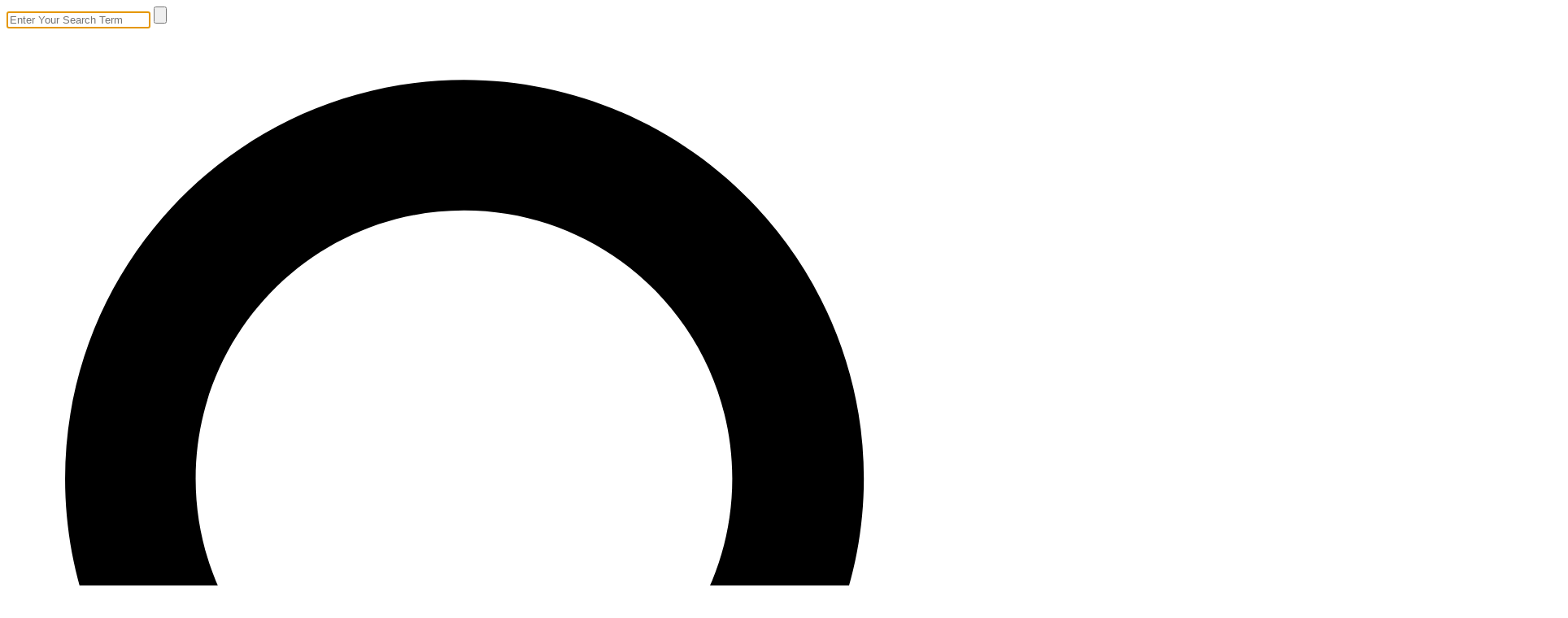

--- FILE ---
content_type: text/html; charset=UTF-8
request_url: https://solidarityagenda.org/foxconn-fiasco-proves-manufacturing-revival-wont-happen-without-accountability/
body_size: 12209
content:
<!DOCTYPE html>
<html lang="en-US" class="no-js">
<head>
	<meta charset="UTF-8"/>
	<meta name="viewport" content="width=device-width, initial-scale=1.0"/>

	<meta name='robots' content='index, follow, max-image-preview:large, max-snippet:-1, max-video-preview:-1' />
	<style>img:is([sizes="auto" i], [sizes^="auto," i]) { contain-intrinsic-size: 3000px 1500px }</style>
	
	<title>Foxconn Fiasco Proves Manufacturing Revival Won&#039;t Happen Without Accountability - Campaign for America&#039;s Future</title>
	<link rel="canonical" href="https://www.campaignforamericasfuture.org/foxconn-fiasco-proves-manufacturing-revival-wont-happen-without-accountability/" />
	<meta property="og:locale" content="en_US" />
	<meta property="og:type" content="article" />
	<meta property="og:title" content="Foxconn Fiasco Proves Manufacturing Revival Won&#039;t Happen Without Accountability - Campaign for America&#039;s Future" />
	<meta property="og:url" content="https://www.campaignforamericasfuture.org/foxconn-fiasco-proves-manufacturing-revival-wont-happen-without-accountability/" />
	<meta property="og:site_name" content="Campaign for America&#039;s Future" />
	<meta property="article:published_time" content="2019-02-01T22:37:55+00:00" />
	<meta property="article:modified_time" content="2019-02-04T22:53:15+00:00" />
	<meta property="og:image" content="https://www.campaignforamericasfuture.org/wp-content/uploads/2019/02/MadelineJanis2-1.jpg" />
	<meta property="og:image:width" content="528" />
	<meta property="og:image:height" content="609" />
	<meta property="og:image:type" content="image/jpeg" />
	<meta name="author" content="Jacob Sorrells" />
	<meta name="twitter:card" content="summary_large_image" />
	<meta name="twitter:creator" content="@PledgeOurFuture" />
	<meta name="twitter:site" content="@PledgeOurFuture" />
	<meta name="twitter:label1" content="Written by" />
	<meta name="twitter:data1" content="Jacob Sorrells" />
	<script type="application/ld+json" class="yoast-schema-graph">{"@context":"https://schema.org","@graph":[{"@type":"WebPage","@id":"https://www.campaignforamericasfuture.org/foxconn-fiasco-proves-manufacturing-revival-wont-happen-without-accountability/","url":"https://www.campaignforamericasfuture.org/foxconn-fiasco-proves-manufacturing-revival-wont-happen-without-accountability/","name":"Foxconn Fiasco Proves Manufacturing Revival Won't Happen Without Accountability - Campaign for America&#039;s Future","isPartOf":{"@id":"https://campaignforamericasfuture.org/#website"},"primaryImageOfPage":{"@id":"https://www.campaignforamericasfuture.org/foxconn-fiasco-proves-manufacturing-revival-wont-happen-without-accountability/#primaryimage"},"image":{"@id":"https://www.campaignforamericasfuture.org/foxconn-fiasco-proves-manufacturing-revival-wont-happen-without-accountability/#primaryimage"},"thumbnailUrl":"https://solidarityagenda.org/wp-content/uploads/2019/02/MadelineJanis2-1.jpg","datePublished":"2019-02-01T22:37:55+00:00","dateModified":"2019-02-04T22:53:15+00:00","author":{"@id":"https://campaignforamericasfuture.org/#/schema/person/9e372f1f937b2d72bcfe05af72e91a0f"},"breadcrumb":{"@id":"https://www.campaignforamericasfuture.org/foxconn-fiasco-proves-manufacturing-revival-wont-happen-without-accountability/#breadcrumb"},"inLanguage":"en-US","potentialAction":[{"@type":"ReadAction","target":["https://www.campaignforamericasfuture.org/foxconn-fiasco-proves-manufacturing-revival-wont-happen-without-accountability/"]}]},{"@type":"ImageObject","inLanguage":"en-US","@id":"https://www.campaignforamericasfuture.org/foxconn-fiasco-proves-manufacturing-revival-wont-happen-without-accountability/#primaryimage","url":"https://solidarityagenda.org/wp-content/uploads/2019/02/MadelineJanis2-1.jpg","contentUrl":"https://solidarityagenda.org/wp-content/uploads/2019/02/MadelineJanis2-1.jpg","width":528,"height":609},{"@type":"BreadcrumbList","@id":"https://www.campaignforamericasfuture.org/foxconn-fiasco-proves-manufacturing-revival-wont-happen-without-accountability/#breadcrumb","itemListElement":[{"@type":"ListItem","position":1,"name":"Home","item":"https://campaignforamericasfuture.org/"},{"@type":"ListItem","position":2,"name":"Foxconn Fiasco Proves Manufacturing Revival Won&#8217;t Happen Without Accountability"}]},{"@type":"WebSite","@id":"https://campaignforamericasfuture.org/#website","url":"https://campaignforamericasfuture.org/","name":"Campaign for America&#039;s Future","description":"","potentialAction":[{"@type":"SearchAction","target":{"@type":"EntryPoint","urlTemplate":"https://campaignforamericasfuture.org/?s={search_term_string}"},"query-input":"required name=search_term_string"}],"inLanguage":"en-US"},{"@type":"Person","@id":"https://campaignforamericasfuture.org/#/schema/person/9e372f1f937b2d72bcfe05af72e91a0f","name":"Jacob Sorrells","image":{"@type":"ImageObject","inLanguage":"en-US","@id":"https://campaignforamericasfuture.org/#/schema/person/image/","url":"https://secure.gravatar.com/avatar/fd6c798d6b5107fa39cb48e128a0fc0e315acf29dbaa73a0702ad627bd05170e?s=96&d=mm&r=g","contentUrl":"https://secure.gravatar.com/avatar/fd6c798d6b5107fa39cb48e128a0fc0e315acf29dbaa73a0702ad627bd05170e?s=96&d=mm&r=g","caption":"Jacob Sorrells"},"url":"https://solidarityagenda.org/author/sorrellsjl/"}]}</script>


<link rel='dns-prefetch' href='//static.addtoany.com' />
<link rel='dns-prefetch' href='//solidarityagenda.org' />
<link rel="alternate" type="application/rss+xml" title="Campaign for America&#039;s Future &raquo; Foxconn Fiasco Proves Manufacturing Revival Won&#8217;t Happen Without Accountability Comments Feed" href="https://solidarityagenda.org/foxconn-fiasco-proves-manufacturing-revival-wont-happen-without-accountability/feed/" />
<script type="text/javascript">
/* <![CDATA[ */
window._wpemojiSettings = {"baseUrl":"https:\/\/s.w.org\/images\/core\/emoji\/16.0.1\/72x72\/","ext":".png","svgUrl":"https:\/\/s.w.org\/images\/core\/emoji\/16.0.1\/svg\/","svgExt":".svg","source":{"concatemoji":"https:\/\/solidarityagenda.org\/wp-includes\/js\/wp-emoji-release.min.js?ver=6.8.3"}};
/*! This file is auto-generated */
!function(s,n){var o,i,e;function c(e){try{var t={supportTests:e,timestamp:(new Date).valueOf()};sessionStorage.setItem(o,JSON.stringify(t))}catch(e){}}function p(e,t,n){e.clearRect(0,0,e.canvas.width,e.canvas.height),e.fillText(t,0,0);var t=new Uint32Array(e.getImageData(0,0,e.canvas.width,e.canvas.height).data),a=(e.clearRect(0,0,e.canvas.width,e.canvas.height),e.fillText(n,0,0),new Uint32Array(e.getImageData(0,0,e.canvas.width,e.canvas.height).data));return t.every(function(e,t){return e===a[t]})}function u(e,t){e.clearRect(0,0,e.canvas.width,e.canvas.height),e.fillText(t,0,0);for(var n=e.getImageData(16,16,1,1),a=0;a<n.data.length;a++)if(0!==n.data[a])return!1;return!0}function f(e,t,n,a){switch(t){case"flag":return n(e,"\ud83c\udff3\ufe0f\u200d\u26a7\ufe0f","\ud83c\udff3\ufe0f\u200b\u26a7\ufe0f")?!1:!n(e,"\ud83c\udde8\ud83c\uddf6","\ud83c\udde8\u200b\ud83c\uddf6")&&!n(e,"\ud83c\udff4\udb40\udc67\udb40\udc62\udb40\udc65\udb40\udc6e\udb40\udc67\udb40\udc7f","\ud83c\udff4\u200b\udb40\udc67\u200b\udb40\udc62\u200b\udb40\udc65\u200b\udb40\udc6e\u200b\udb40\udc67\u200b\udb40\udc7f");case"emoji":return!a(e,"\ud83e\udedf")}return!1}function g(e,t,n,a){var r="undefined"!=typeof WorkerGlobalScope&&self instanceof WorkerGlobalScope?new OffscreenCanvas(300,150):s.createElement("canvas"),o=r.getContext("2d",{willReadFrequently:!0}),i=(o.textBaseline="top",o.font="600 32px Arial",{});return e.forEach(function(e){i[e]=t(o,e,n,a)}),i}function t(e){var t=s.createElement("script");t.src=e,t.defer=!0,s.head.appendChild(t)}"undefined"!=typeof Promise&&(o="wpEmojiSettingsSupports",i=["flag","emoji"],n.supports={everything:!0,everythingExceptFlag:!0},e=new Promise(function(e){s.addEventListener("DOMContentLoaded",e,{once:!0})}),new Promise(function(t){var n=function(){try{var e=JSON.parse(sessionStorage.getItem(o));if("object"==typeof e&&"number"==typeof e.timestamp&&(new Date).valueOf()<e.timestamp+604800&&"object"==typeof e.supportTests)return e.supportTests}catch(e){}return null}();if(!n){if("undefined"!=typeof Worker&&"undefined"!=typeof OffscreenCanvas&&"undefined"!=typeof URL&&URL.createObjectURL&&"undefined"!=typeof Blob)try{var e="postMessage("+g.toString()+"("+[JSON.stringify(i),f.toString(),p.toString(),u.toString()].join(",")+"));",a=new Blob([e],{type:"text/javascript"}),r=new Worker(URL.createObjectURL(a),{name:"wpTestEmojiSupports"});return void(r.onmessage=function(e){c(n=e.data),r.terminate(),t(n)})}catch(e){}c(n=g(i,f,p,u))}t(n)}).then(function(e){for(var t in e)n.supports[t]=e[t],n.supports.everything=n.supports.everything&&n.supports[t],"flag"!==t&&(n.supports.everythingExceptFlag=n.supports.everythingExceptFlag&&n.supports[t]);n.supports.everythingExceptFlag=n.supports.everythingExceptFlag&&!n.supports.flag,n.DOMReady=!1,n.readyCallback=function(){n.DOMReady=!0}}).then(function(){return e}).then(function(){var e;n.supports.everything||(n.readyCallback(),(e=n.source||{}).concatemoji?t(e.concatemoji):e.wpemoji&&e.twemoji&&(t(e.twemoji),t(e.wpemoji)))}))}((window,document),window._wpemojiSettings);
/* ]]> */
</script>
<style id='wp-emoji-styles-inline-css' type='text/css'>

	img.wp-smiley, img.emoji {
		display: inline !important;
		border: none !important;
		box-shadow: none !important;
		height: 1em !important;
		width: 1em !important;
		margin: 0 0.07em !important;
		vertical-align: -0.1em !important;
		background: none !important;
		padding: 0 !important;
	}
</style>
<link rel='stylesheet' id='wp-block-library-css' href='https://solidarityagenda.org/wp-includes/css/dist/block-library/style.min.css?ver=6.8.3' type='text/css' media='all' />
<style id='classic-theme-styles-inline-css' type='text/css'>
/*! This file is auto-generated */
.wp-block-button__link{color:#fff;background-color:#32373c;border-radius:9999px;box-shadow:none;text-decoration:none;padding:calc(.667em + 2px) calc(1.333em + 2px);font-size:1.125em}.wp-block-file__button{background:#32373c;color:#fff;text-decoration:none}
</style>
<style id='global-styles-inline-css' type='text/css'>
:root{--wp--preset--aspect-ratio--square: 1;--wp--preset--aspect-ratio--4-3: 4/3;--wp--preset--aspect-ratio--3-4: 3/4;--wp--preset--aspect-ratio--3-2: 3/2;--wp--preset--aspect-ratio--2-3: 2/3;--wp--preset--aspect-ratio--16-9: 16/9;--wp--preset--aspect-ratio--9-16: 9/16;--wp--preset--color--black: #000000;--wp--preset--color--cyan-bluish-gray: #abb8c3;--wp--preset--color--white: #ffffff;--wp--preset--color--pale-pink: #f78da7;--wp--preset--color--vivid-red: #cf2e2e;--wp--preset--color--luminous-vivid-orange: #ff6900;--wp--preset--color--luminous-vivid-amber: #fcb900;--wp--preset--color--light-green-cyan: #7bdcb5;--wp--preset--color--vivid-green-cyan: #00d084;--wp--preset--color--pale-cyan-blue: #8ed1fc;--wp--preset--color--vivid-cyan-blue: #0693e3;--wp--preset--color--vivid-purple: #9b51e0;--wp--preset--gradient--vivid-cyan-blue-to-vivid-purple: linear-gradient(135deg,rgba(6,147,227,1) 0%,rgb(155,81,224) 100%);--wp--preset--gradient--light-green-cyan-to-vivid-green-cyan: linear-gradient(135deg,rgb(122,220,180) 0%,rgb(0,208,130) 100%);--wp--preset--gradient--luminous-vivid-amber-to-luminous-vivid-orange: linear-gradient(135deg,rgba(252,185,0,1) 0%,rgba(255,105,0,1) 100%);--wp--preset--gradient--luminous-vivid-orange-to-vivid-red: linear-gradient(135deg,rgba(255,105,0,1) 0%,rgb(207,46,46) 100%);--wp--preset--gradient--very-light-gray-to-cyan-bluish-gray: linear-gradient(135deg,rgb(238,238,238) 0%,rgb(169,184,195) 100%);--wp--preset--gradient--cool-to-warm-spectrum: linear-gradient(135deg,rgb(74,234,220) 0%,rgb(151,120,209) 20%,rgb(207,42,186) 40%,rgb(238,44,130) 60%,rgb(251,105,98) 80%,rgb(254,248,76) 100%);--wp--preset--gradient--blush-light-purple: linear-gradient(135deg,rgb(255,206,236) 0%,rgb(152,150,240) 100%);--wp--preset--gradient--blush-bordeaux: linear-gradient(135deg,rgb(254,205,165) 0%,rgb(254,45,45) 50%,rgb(107,0,62) 100%);--wp--preset--gradient--luminous-dusk: linear-gradient(135deg,rgb(255,203,112) 0%,rgb(199,81,192) 50%,rgb(65,88,208) 100%);--wp--preset--gradient--pale-ocean: linear-gradient(135deg,rgb(255,245,203) 0%,rgb(182,227,212) 50%,rgb(51,167,181) 100%);--wp--preset--gradient--electric-grass: linear-gradient(135deg,rgb(202,248,128) 0%,rgb(113,206,126) 100%);--wp--preset--gradient--midnight: linear-gradient(135deg,rgb(2,3,129) 0%,rgb(40,116,252) 100%);--wp--preset--font-size--small: 13px;--wp--preset--font-size--medium: 20px;--wp--preset--font-size--large: 36px;--wp--preset--font-size--x-large: 42px;--wp--preset--spacing--20: 0.44rem;--wp--preset--spacing--30: 0.67rem;--wp--preset--spacing--40: 1rem;--wp--preset--spacing--50: 1.5rem;--wp--preset--spacing--60: 2.25rem;--wp--preset--spacing--70: 3.38rem;--wp--preset--spacing--80: 5.06rem;--wp--preset--shadow--natural: 6px 6px 9px rgba(0, 0, 0, 0.2);--wp--preset--shadow--deep: 12px 12px 50px rgba(0, 0, 0, 0.4);--wp--preset--shadow--sharp: 6px 6px 0px rgba(0, 0, 0, 0.2);--wp--preset--shadow--outlined: 6px 6px 0px -3px rgba(255, 255, 255, 1), 6px 6px rgba(0, 0, 0, 1);--wp--preset--shadow--crisp: 6px 6px 0px rgba(0, 0, 0, 1);}:where(.is-layout-flex){gap: 0.5em;}:where(.is-layout-grid){gap: 0.5em;}body .is-layout-flex{display: flex;}.is-layout-flex{flex-wrap: wrap;align-items: center;}.is-layout-flex > :is(*, div){margin: 0;}body .is-layout-grid{display: grid;}.is-layout-grid > :is(*, div){margin: 0;}:where(.wp-block-columns.is-layout-flex){gap: 2em;}:where(.wp-block-columns.is-layout-grid){gap: 2em;}:where(.wp-block-post-template.is-layout-flex){gap: 1.25em;}:where(.wp-block-post-template.is-layout-grid){gap: 1.25em;}.has-black-color{color: var(--wp--preset--color--black) !important;}.has-cyan-bluish-gray-color{color: var(--wp--preset--color--cyan-bluish-gray) !important;}.has-white-color{color: var(--wp--preset--color--white) !important;}.has-pale-pink-color{color: var(--wp--preset--color--pale-pink) !important;}.has-vivid-red-color{color: var(--wp--preset--color--vivid-red) !important;}.has-luminous-vivid-orange-color{color: var(--wp--preset--color--luminous-vivid-orange) !important;}.has-luminous-vivid-amber-color{color: var(--wp--preset--color--luminous-vivid-amber) !important;}.has-light-green-cyan-color{color: var(--wp--preset--color--light-green-cyan) !important;}.has-vivid-green-cyan-color{color: var(--wp--preset--color--vivid-green-cyan) !important;}.has-pale-cyan-blue-color{color: var(--wp--preset--color--pale-cyan-blue) !important;}.has-vivid-cyan-blue-color{color: var(--wp--preset--color--vivid-cyan-blue) !important;}.has-vivid-purple-color{color: var(--wp--preset--color--vivid-purple) !important;}.has-black-background-color{background-color: var(--wp--preset--color--black) !important;}.has-cyan-bluish-gray-background-color{background-color: var(--wp--preset--color--cyan-bluish-gray) !important;}.has-white-background-color{background-color: var(--wp--preset--color--white) !important;}.has-pale-pink-background-color{background-color: var(--wp--preset--color--pale-pink) !important;}.has-vivid-red-background-color{background-color: var(--wp--preset--color--vivid-red) !important;}.has-luminous-vivid-orange-background-color{background-color: var(--wp--preset--color--luminous-vivid-orange) !important;}.has-luminous-vivid-amber-background-color{background-color: var(--wp--preset--color--luminous-vivid-amber) !important;}.has-light-green-cyan-background-color{background-color: var(--wp--preset--color--light-green-cyan) !important;}.has-vivid-green-cyan-background-color{background-color: var(--wp--preset--color--vivid-green-cyan) !important;}.has-pale-cyan-blue-background-color{background-color: var(--wp--preset--color--pale-cyan-blue) !important;}.has-vivid-cyan-blue-background-color{background-color: var(--wp--preset--color--vivid-cyan-blue) !important;}.has-vivid-purple-background-color{background-color: var(--wp--preset--color--vivid-purple) !important;}.has-black-border-color{border-color: var(--wp--preset--color--black) !important;}.has-cyan-bluish-gray-border-color{border-color: var(--wp--preset--color--cyan-bluish-gray) !important;}.has-white-border-color{border-color: var(--wp--preset--color--white) !important;}.has-pale-pink-border-color{border-color: var(--wp--preset--color--pale-pink) !important;}.has-vivid-red-border-color{border-color: var(--wp--preset--color--vivid-red) !important;}.has-luminous-vivid-orange-border-color{border-color: var(--wp--preset--color--luminous-vivid-orange) !important;}.has-luminous-vivid-amber-border-color{border-color: var(--wp--preset--color--luminous-vivid-amber) !important;}.has-light-green-cyan-border-color{border-color: var(--wp--preset--color--light-green-cyan) !important;}.has-vivid-green-cyan-border-color{border-color: var(--wp--preset--color--vivid-green-cyan) !important;}.has-pale-cyan-blue-border-color{border-color: var(--wp--preset--color--pale-cyan-blue) !important;}.has-vivid-cyan-blue-border-color{border-color: var(--wp--preset--color--vivid-cyan-blue) !important;}.has-vivid-purple-border-color{border-color: var(--wp--preset--color--vivid-purple) !important;}.has-vivid-cyan-blue-to-vivid-purple-gradient-background{background: var(--wp--preset--gradient--vivid-cyan-blue-to-vivid-purple) !important;}.has-light-green-cyan-to-vivid-green-cyan-gradient-background{background: var(--wp--preset--gradient--light-green-cyan-to-vivid-green-cyan) !important;}.has-luminous-vivid-amber-to-luminous-vivid-orange-gradient-background{background: var(--wp--preset--gradient--luminous-vivid-amber-to-luminous-vivid-orange) !important;}.has-luminous-vivid-orange-to-vivid-red-gradient-background{background: var(--wp--preset--gradient--luminous-vivid-orange-to-vivid-red) !important;}.has-very-light-gray-to-cyan-bluish-gray-gradient-background{background: var(--wp--preset--gradient--very-light-gray-to-cyan-bluish-gray) !important;}.has-cool-to-warm-spectrum-gradient-background{background: var(--wp--preset--gradient--cool-to-warm-spectrum) !important;}.has-blush-light-purple-gradient-background{background: var(--wp--preset--gradient--blush-light-purple) !important;}.has-blush-bordeaux-gradient-background{background: var(--wp--preset--gradient--blush-bordeaux) !important;}.has-luminous-dusk-gradient-background{background: var(--wp--preset--gradient--luminous-dusk) !important;}.has-pale-ocean-gradient-background{background: var(--wp--preset--gradient--pale-ocean) !important;}.has-electric-grass-gradient-background{background: var(--wp--preset--gradient--electric-grass) !important;}.has-midnight-gradient-background{background: var(--wp--preset--gradient--midnight) !important;}.has-small-font-size{font-size: var(--wp--preset--font-size--small) !important;}.has-medium-font-size{font-size: var(--wp--preset--font-size--medium) !important;}.has-large-font-size{font-size: var(--wp--preset--font-size--large) !important;}.has-x-large-font-size{font-size: var(--wp--preset--font-size--x-large) !important;}
:where(.wp-block-post-template.is-layout-flex){gap: 1.25em;}:where(.wp-block-post-template.is-layout-grid){gap: 1.25em;}
:where(.wp-block-columns.is-layout-flex){gap: 2em;}:where(.wp-block-columns.is-layout-grid){gap: 2em;}
:root :where(.wp-block-pullquote){font-size: 1.5em;line-height: 1.6;}
</style>
<link rel='stylesheet' id='cpsh-shortcodes-css' href='https://solidarityagenda.org/wp-content/plugins/column-shortcodes//assets/css/shortcodes.css?ver=1.0.1' type='text/css' media='all' />
<link rel='stylesheet' id='contact-form-7-css' href='https://solidarityagenda.org/wp-content/plugins/contact-form-7/includes/css/styles.css?ver=5.7.2' type='text/css' media='all' />
<link rel='stylesheet' id='ctf_styles-css' href='https://solidarityagenda.org/wp-content/plugins/custom-twitter-feeds-pro/css/ctf-styles.css?ver=1.5.6' type='text/css' media='all' />
<link rel='stylesheet' id='font-styles-css' href='https://solidarityagenda.org/wp-content/themes/caf/fonts/stylesheet.css?ver=6.8.3' type='text/css' media='all' />
<link rel='stylesheet' id='theme-styles-css' href='https://solidarityagenda.org/wp-content/themes/caf/css/style.css?ver=6.8.3' type='text/css' media='all' />
<link rel='stylesheet' id='style-css' href='https://solidarityagenda.org/wp-content/themes/caf/style.css?ver=6.8.3' type='text/css' media='all' />
<link rel='stylesheet' id='addtoany-css' href='https://solidarityagenda.org/wp-content/plugins/add-to-any/addtoany.min.css?ver=1.16' type='text/css' media='all' />
<script type="text/javascript" id="addtoany-core-js-before">
/* <![CDATA[ */
window.a2a_config=window.a2a_config||{};a2a_config.callbacks=[];a2a_config.overlays=[];a2a_config.templates={};
/* ]]> */
</script>
<script type="text/javascript" async src="https://static.addtoany.com/menu/page.js" id="addtoany-core-js"></script>
<script type="text/javascript" src="https://solidarityagenda.org/wp-includes/js/jquery/jquery.min.js?ver=3.7.1" id="jquery-core-js"></script>
<script type="text/javascript" src="https://solidarityagenda.org/wp-includes/js/jquery/jquery-migrate.min.js?ver=3.4.1" id="jquery-migrate-js"></script>
<script type="text/javascript" async src="https://solidarityagenda.org/wp-content/plugins/add-to-any/addtoany.min.js?ver=1.1" id="addtoany-jquery-js"></script>
<script type="text/javascript" src="https://solidarityagenda.org/wp-content/plugins/sticky-menu-or-anything-on-scroll/assets/js/jq-sticky-anything.min.js?ver=2.1.1" id="stickyAnythingLib-js"></script>
<link rel="https://api.w.org/" href="https://solidarityagenda.org/wp-json/" /><link rel="alternate" title="JSON" type="application/json" href="https://solidarityagenda.org/wp-json/wp/v2/posts/2547" /><link rel="EditURI" type="application/rsd+xml" title="RSD" href="https://solidarityagenda.org/xmlrpc.php?rsd" />
<meta name="generator" content="WordPress 6.8.3" />
<link rel='shortlink' href='https://solidarityagenda.org/?p=2547' />
<link rel="alternate" title="oEmbed (JSON)" type="application/json+oembed" href="https://solidarityagenda.org/wp-json/oembed/1.0/embed?url=https%3A%2F%2Fsolidarityagenda.org%2Ffoxconn-fiasco-proves-manufacturing-revival-wont-happen-without-accountability%2F" />
<link rel="alternate" title="oEmbed (XML)" type="text/xml+oembed" href="https://solidarityagenda.org/wp-json/oembed/1.0/embed?url=https%3A%2F%2Fsolidarityagenda.org%2Ffoxconn-fiasco-proves-manufacturing-revival-wont-happen-without-accountability%2F&#038;format=xml" />
<style type="text/css">.broken_link, a.broken_link {
	text-decoration: line-through;
}</style>
	</head>

<body class="wp-singular post-template-default single single-post postid-2547 single-format-standard wp-theme-caf">

<div class="page-content ">
	

<header class="page-header ph">


	<div data-lightbox-id="lightbox-search" class="lightbox">
		<span class="lightbox-close"></span>
		<div class="lightbox-content">
			<form class="ph-search-form-lightbox" method="get" action="https://solidarityagenda.org">
				<input placeholder="Enter Your Search Term" type="text" autocomplete='off' name="s" autofocus id="s"/>
				<input type="submit" value=""/>
				<span class="ph-search-form-lightbox-icon search-submit-icon"><?xml version="1.0" encoding="utf-8"?>
<!-- Generator: Adobe Illustrator 22.1.0, SVG Export Plug-In . SVG Version: 6.00 Build 0)  -->
<svg version="1.1" id="Layer_1" xmlns="http://www.w3.org/2000/svg" xmlns:xlink="http://www.w3.org/1999/xlink" x="0px" y="0px"
	 viewBox="0 0 100 100" style="enable-background:new 0 0 100 100;" xml:space="preserve">
<path d="M44.5,69.9c-14.4,0-26.1-11.7-26.1-26.1c0-14.4,11.7-26.1,26.1-26.1c14.4,0,26.1,11.7,26.1,26.1S58.9,69.9,44.5,69.9z
	 M75.5,67.2c4.9-6.5,7.9-14.6,7.9-23.4C83.4,22.4,65.9,5,44.5,5S5.7,22.4,5.7,43.8c0,21.4,17.4,38.8,38.8,38.8
	c8,0,15.5-2.5,21.7-6.7c0.1,0.1,0.1,0.1,0.2,0.2l17,17c1.2,1.2,2.9,1.9,4.5,1.9s3.3-0.6,4.5-1.9c2.5-2.5,2.5-6.5,0-9L75.5,67.2z"/>
</svg>
</span>
			</form>
		</div>
	</div>

	<a class="page-logo" href="https://solidarityagenda.org"><img src="https://solidarityagenda.org/wp-content/uploads/2018/11/CAF-logo-high-res.png" /></a>
	<div class="ph-wrapper">

	<nav class="page-header-nav">
		<ul id="menu-main-menu" class="ph-menu"><li id="menu-item-1376" class="menu-item menu-item-type-post_type menu-item-object-page menu-item-1376"><a href="https://solidarityagenda.org/signers/">Signers</a></li>
<li id="menu-item-1373" class="menu-item menu-item-type-post_type menu-item-object-page menu-item-1373"><a href="https://solidarityagenda.org/resources/">Resources</a></li>
<li id="menu-item-1372" class="menu-item menu-item-type-post_type menu-item-object-page menu-item-has-children menu-item-1372"><a href="https://solidarityagenda.org/blog/">Blog <span class="parent-arrow">ˬ</span></a>
<ul class="sub-menu">
	<li id="menu-item-13673" class="menu-item menu-item-type-taxonomy menu-item-object-category menu-item-13673"><a href="https://solidarityagenda.org/category/archive/">Archive</a></li>
</ul>
</li>
<li id="menu-item-2449" class="menu-item menu-item-type-post_type menu-item-object-page menu-item-2449"><a href="https://solidarityagenda.org/about-campaign-for-americas-future/">About</a></li>
<li id="menu-item-1855" class="menu-item menu-item-type-custom menu-item-object-custom menu-item-1855"><a href="https://secure.actblue.com/donate/pledge4prosperity">Donate</a></li>
</ul>	</nav>


	<ul class="buttons buttons-list"> 
				<li class="buttons-item link"> <a href='http://campaignforamericasfuture.org/the-pledge'  class='buttons-link' >Sign The Pledge</a>				</li> 
	</ul> 
		<span data-lightbox-open="lightbox-search" class="ph-icon-search"><?xml version="1.0" encoding="utf-8"?>
<!-- Generator: Adobe Illustrator 22.1.0, SVG Export Plug-In . SVG Version: 6.00 Build 0)  -->
<svg version="1.1" id="Layer_1" xmlns="http://www.w3.org/2000/svg" xmlns:xlink="http://www.w3.org/1999/xlink" x="0px" y="0px"
	 viewBox="0 0 100 100" style="enable-background:new 0 0 100 100;" xml:space="preserve">
<path d="M44.5,69.9c-14.4,0-26.1-11.7-26.1-26.1c0-14.4,11.7-26.1,26.1-26.1c14.4,0,26.1,11.7,26.1,26.1S58.9,69.9,44.5,69.9z
	 M75.5,67.2c4.9-6.5,7.9-14.6,7.9-23.4C83.4,22.4,65.9,5,44.5,5S5.7,22.4,5.7,43.8c0,21.4,17.4,38.8,38.8,38.8
	c8,0,15.5-2.5,21.7-6.7c0.1,0.1,0.1,0.1,0.2,0.2l17,17c1.2,1.2,2.9,1.9,4.5,1.9s3.3-0.6,4.5-1.9c2.5-2.5,2.5-6.5,0-9L75.5,67.2z"/>
</svg>
</span>

		<div class="ph-search-bar">

		</div>
	</div>



</header>


<header class="mobile-header">
	<div class="mobile-header-bar">

		<a class="page-logo" href="https://solidarityagenda.org"><img src="https://solidarityagenda.org/wp-content/uploads/2018/11/CAF-logo-high-res.png" /></a>

		<div class="bars mobile-header-toggle">
			<span></span>
			<span></span>
			<span></span>
    		<div class="other-bar"></div>
  		</div>
		<!-- <span class="mobile-header-toggle"></span>  -->

	</div>


	<div class="mobile-header-content">

		<div class="mobile-header-wrapper">

			<nav class="mobile-header-nav">
				<ul id="menu-main-menu-1" class="ph-menu"><li class="menu-item menu-item-type-post_type menu-item-object-page menu-item-1376"><a href="https://solidarityagenda.org/signers/">Signers</a></li>
<li class="menu-item menu-item-type-post_type menu-item-object-page menu-item-1373"><a href="https://solidarityagenda.org/resources/">Resources</a></li>
<li class="menu-item menu-item-type-post_type menu-item-object-page menu-item-has-children menu-item-1372"><a href="https://solidarityagenda.org/blog/">Blog <span class="parent-arrow">ˬ</span></a>
<ul class="sub-menu">
	<li class="menu-item menu-item-type-taxonomy menu-item-object-category menu-item-13673"><a href="https://solidarityagenda.org/category/archive/">Archive</a></li>
</ul>
</li>
<li class="menu-item menu-item-type-post_type menu-item-object-page menu-item-2449"><a href="https://solidarityagenda.org/about-campaign-for-americas-future/">About</a></li>
<li class="menu-item menu-item-type-custom menu-item-object-custom menu-item-1855"><a href="https://secure.actblue.com/donate/pledge4prosperity">Donate</a></li>
</ul>			</nav>

	<ul class="buttons buttons-list"> 
				<li class="buttons-item link"> <a href='http://campaignforamericasfuture.org/the-pledge'  class='buttons-link' >Sign The Pledge</a>				</li> 
	</ul> 			<form class="mobile-header-search-form" method="get" action="https://solidarityagenda.org">
				<input placeholder="Search" type="text" name="s" id="s"/>
				<input type="submit" value=""/>
				<span class="ph-search-form-mobile-icon icon-search-submit"><?xml version="1.0" encoding="utf-8"?>
<!-- Generator: Adobe Illustrator 22.1.0, SVG Export Plug-In . SVG Version: 6.00 Build 0)  -->
<svg version="1.1" id="Layer_1" xmlns="http://www.w3.org/2000/svg" xmlns:xlink="http://www.w3.org/1999/xlink" x="0px" y="0px"
	 viewBox="0 0 100 100" style="enable-background:new 0 0 100 100;" xml:space="preserve">
<path d="M44.5,69.9c-14.4,0-26.1-11.7-26.1-26.1c0-14.4,11.7-26.1,26.1-26.1c14.4,0,26.1,11.7,26.1,26.1S58.9,69.9,44.5,69.9z
	 M75.5,67.2c4.9-6.5,7.9-14.6,7.9-23.4C83.4,22.4,65.9,5,44.5,5S5.7,22.4,5.7,43.8c0,21.4,17.4,38.8,38.8,38.8
	c8,0,15.5-2.5,21.7-6.7c0.1,0.1,0.1,0.1,0.2,0.2l17,17c1.2,1.2,2.9,1.9,4.5,1.9s3.3-0.6,4.5-1.9c2.5-2.5,2.5-6.5,0-9L75.5,67.2z"/>
</svg>
</span>
			</form>

		</div>


	</div>
	<div class="mobile-header-button">
	<ul class="buttons buttons-list"> 
				<li class="buttons-item link"> <a href='http://campaignforamericasfuture.org/the-pledge'  class='buttons-link' >Sign The Pledge</a>				</li> 
	</ul> </div>
</header>


	<section class="hero img-bg"  >

		
			<header class="hero-heading">
				<h1>Blog</h1>
			</header>

					</section>



<main class="page-content">
	<section class="page-single">
	<div class="single-post-header">	
		<div class="single-title-container">
				<h1 class="single-title">Foxconn Fiasco Proves Manufacturing Revival Won&#8217;t Happen Without Accountability</h1> 
							</div>	
	</div>


		
		<div class="page-single-grid"> <aside class="single-aside">
  
<div class="aside-item aside-social-buttons">
  <div class="a2a_kit a2a_default_style">
<span class="aside-label">Share</span>
		  <a class="a2a_button_facebook icon-social-small share-icon-fb">
		  <?xml version="1.0" encoding="utf-8"?>
<!-- Generator: Adobe Illustrator 22.1.0, SVG Export Plug-In . SVG Version: 6.00 Build 0)  -->
<svg version="1.1" id="Layer_1" xmlns="http://www.w3.org/2000/svg" xmlns:xlink="http://www.w3.org/1999/xlink" x="0px" y="0px"
	 viewBox="0 0 20.8 40" style="enable-background:new 0 0 20.8 40;" xml:space="preserve">
<style type="text/css">
	.st0{fill:#2A6DB5;}
</style>
<g>
	<path class="st0" d="M19.5,0.1v7.4l-4.1,0.3c0,0-1.9-1-1.9,0.6v5.2h7.2l-1.7,8h-5.6V40H5.6V21.5H0l0.3-8h5.3V7.8
		c0,0-0.7-7.8,7.6-7.8S19.6,0.1,19.5,0.1L19.5,0.1z"/>
</g>
</svg>
	  </a>
	
		  <a class="a2a_button_twitter icon-social-small share-icon-twitter">
		<?xml version="1.0" encoding="utf-8"?>
<!-- Generator: Adobe Illustrator 22.1.0, SVG Export Plug-In . SVG Version: 6.00 Build 0)  -->
<svg version="1.1" id="Layer_1" xmlns="http://www.w3.org/2000/svg" xmlns:xlink="http://www.w3.org/1999/xlink" x="0px" y="0px"
	 viewBox="0 0 52.8 37.9" style="enable-background:new 0 0 52.8 37.9;" xml:space="preserve">
<style type="text/css">
	.st0{fill:#2A6DB5;}
</style>
<g>
	<path class="st0" d="M52.8,17.5c-2,0.3-4.1,0.1-6-0.6c3-0.3,5-1.7,5.7-3.6c-1.1,0.7-4.4,1.4-6.2,0.7c-0.1-0.4-0.2-0.9-0.3-1.3
		c-1.4-5.3-6.2-9.7-11.2-9.1c0.4-0.2,0.8-0.3,1.2-0.5c0.5-0.2,3.8-0.8,3.3-1.9c-0.4-1-4.4,0.8-5.1,1c1-0.4,2.6-1,2.8-2.2
		c-1.6,0.2-3,1-4.1,2c0.4-0.4,0.7-1,0.8-1.6c-4,2.7-6.4,8.1-8.3,13.3c-1.2-1.3-2.5-2.4-4-3.4C17.1,8,12.5,5.9,7.9,4.1
		c-0.2,2.2,1,5,4.5,6.9c-1.1,0-2.2,0.1-3.2,0.4c0.4,2.5,1.9,4.5,5.9,5.5c-1.4,0-2.7,0.5-3.6,1.5c1.2,2.4,3.8,3.8,6.5,3.3
		c-4.1,1.8-1.7,5.2,1.6,4.7c-5,5.6-13.6,6-19.2,0.9C0.3,27.3,0.1,27.1,0,27c13.3,18.9,42.2,11.2,46.5-7
		C48.9,20.1,51.2,19.2,52.8,17.5L52.8,17.5z"/>
</g>
</svg>
	  </a>
	
		  <a class="a2a_button_linkedin icon-social-small share-icon-li">
		<?xml version="1.0" encoding="utf-8"?>
<!-- Generator: Adobe Illustrator 22.1.0, SVG Export Plug-In . SVG Version: 6.00 Build 0)  -->
<svg version="1.1" id="Layer_1" xmlns="http://www.w3.org/2000/svg" xmlns:xlink="http://www.w3.org/1999/xlink" x="0px" y="0px"
	 viewBox="0 0 41.9 40" style="enable-background:new 0 0 41.9 40;" xml:space="preserve">
<style type="text/css">
	.st0{fill:#2A6DB5;}
</style>
<g>
	<path class="st0" d="M41.9,24.5V40h-9V25.6c0-3.6-1.3-6.1-4.5-6.1c-2.1,0-3.9,1.3-4.6,3.3c-0.2,0.7-0.3,1.4-0.3,2.2V40h-9
		c0,0,0.1-24.5,0-27h9v3.8c0,0,0,0.1-0.1,0.1h0.1v-0.1c1.7-2.9,4.8-4.6,8.1-4.5C37.4,12.4,41.9,16.2,41.9,24.5L41.9,24.5z M5.1,0
		C2,0,0,2,0,4.7c0,2.6,2.1,4.7,4.6,4.7c0.1,0,0.2,0,0.3,0H5c3.1,0,5.1-2.1,5.1-4.7C10.1,2.1,8,0,5.4,0C5.3,0,5.2,0,5.1,0z M0.5,40h9
		V13h-9V40z"/>
</g>
</svg>
	  </a>
	


  </div>
</div>

  <div class="aside-item aside-date">
    <span class="aside-label">Date</span>February 01, 2019  </div>

              <div class="aside-item aside-item-author">
          <span class="aside-label">Author</span><a class="" href="https://solidarityagenda.org/authors/madeline-janis/">Madeline Janis</a>
        </div>
        
  <div class="aside-item aside-categories"> <span class="aside-label">Category</span><a href="https://solidarityagenda.org/category/in-the-news/">In The News</a><a href="https://solidarityagenda.org/category/blog/">Blog</a><a href="https://solidarityagenda.org/category/archive/">Archive</a>  </div>


			<div class="single-thumbnail post-thumbnail"><img width="528" height="609" src="https://solidarityagenda.org/wp-content/uploads/2019/02/MadelineJanis2-1.jpg" class="attachment-post-thumbnail size-post-thumbnail wp-post-image" alt="" decoding="async" fetchpriority="high" srcset="https://solidarityagenda.org/wp-content/uploads/2019/02/MadelineJanis2-1.jpg 528w, https://solidarityagenda.org/wp-content/uploads/2019/02/MadelineJanis2-1-260x300.jpg 260w" sizes="(max-width: 528px) 100vw, 528px" /></div>
		
</aside>

			
			<article class="editor-content">

				<section class="content-columns-wrapper" >
<div class="content-columns editor-content">
    <div data-grid-type="single-col" class="content-columns-grid">

    

  <div class="content-columns-item">
    <p class="speakable-paragraph">In 2017, former Wisconsin Governor Scott Walker gave away <a href="https://money.cnn.com/2017/12/28/news/companies/foxconn-wisconsin-incentive-package/index.html" target="_blank" rel="nofollow noopener noreferrer" data-ga-track="ExternalLink:https://money.cnn.com/2017/12/28/news/companies/foxconn-wisconsin-incentive-package/index.html">$4 billion </a>in precious taxpayer dollars to the multi-billion dollar Taiwanese electronics manufacturer Foxconn in exchange for little more than a handshake commitment to create 13,000 good Wisconsin jobs making subcomponents for Apple and other electronics producers.</p>
<p>In the business world, these kinds of handshake deals are unheard of. Big transactions require enforceable contracts.  But when it comes to our taxpayer dollars, giving away large amounts to private companies in exchange for vague commitments has become the norm. Wisconsin taxpayers were told to trust Foxconn to give them a solid return on their investment in the form of desperately needed manufacturing jobs.</p>
<p>At the time of this unprecedented tax giveaway, <a href="https://www.wsj.com/articles/as-foxconn-breaks-ground-in-wisconsin-the-costs-to-taxpayers-go-up-1530091800" target="_blank" rel="nofollow noopener noreferrer" data-ga-track="ExternalLink:https://www.wsj.com/articles/as-foxconn-breaks-ground-in-wisconsin-the-costs-to-taxpayers-go-up-1530091800">community leaders</a> spoke out against the deal, citing a lack of transparency and the high cost to taxpayers. Neighboring communities in Illinois even called on Wisconsin to reconsider the deal, which allowed Foxconn to duck environmental regulations.</p>
<p>Flash forward. Surprise, surprise: Foxconn announced <a href="https://thehill.com/policy/technology/427626-foxconn-walking-back-plans-to-build-manufacturing-plant-in-wisconsin" target="_blank" rel="nofollow noopener noreferrer" data-ga-track="ExternalLink:https://thehill.com/policy/technology/427626-foxconn-walking-back-plans-to-build-manufacturing-plant-in-wisconsin">this week</a> that it is scaling back its plan to hire a middle-skilled manufacturing workforce in Wisconsin. After talks with President Donald Trump, the company <a href="https://www.nbcnews.com/politics/supreme-court/foxconn-appears-reverse-course-after-talking-trump-will-do-manufacturing-n965966" target="_blank" rel="nofollow noopener noreferrer" data-ga-track="ExternalLink:https://www.nbcnews.com/politics/supreme-court/foxconn-appears-reverse-course-after-talking-trump-will-do-manufacturing-n965966">reversed</a> course again, saying it will move forward with the construction of the Wisconsin facility but did not clarify what type of jobs and how many will be housed at the facility.</p>
<p><strong><a href="https://www.forbes.com/sites/madelinejanis/2019/02/01/foxconn-fiasco-proves-manufacturing-revival-wont-happen-without-accountability/#7bf15208519b">Read the full article at Forbes.com.</a></strong></p>
  </div>
  
</div>
  </div>
</section>
			</article>
		</div>
	</section>
					<section class="post-type-list posts" style="background-color: #f5f5f5;"data-paged='1' data-found-posts='3186' data-max-page='1062' data-posts-per-page='3' data-post-type='post'>
						<div class="posts-container">
									<header class="post-type-list-header">
						<h2 style="text-align: center;">Related Posts</h2>
					</header>
								<div class="posts-grid post-type-list-grid"> 
					
<article class="posts-item">

	<div class="posts-item-link ">
						 	
				<a href="https://solidarityagenda.org/100-civic-leaders-25000-activists-issue-an-urgent-warning-to-fellow-progressives-voters-and-candidates-economic-progress-is-threatened-by-a-republican-takeover-of-congress/" class="posts-thumbnail img-bg post-img-position center" style="background-image: url(https://solidarityagenda.org/wp-content/uploads/2019/01/Hickey4_HS0083.jpg)"></a>
							 		
  		</span>
	</div>	
		<div class="posts-content">
			<div class="posts-title"><a href="https://solidarityagenda.org/100-civic-leaders-25000-activists-issue-an-urgent-warning-to-fellow-progressives-voters-and-candidates-economic-progress-is-threatened-by-a-republican-takeover-of-congress/">100 Civic Leaders + 25,000 Activists Issue an URGENT WARNING To Fellow Progressives, Voters, and Candidates: Economic Progress is Threatened by a Republican Takeover of Congress.</a></div>
			<div class="posts-meta"><span class="posts-date">Sep 21, 2022</span>
				<span class="posts-author">
															<a href="https://solidarityagenda.org/authors/roger-hickey/">Roger Hickey</a>
					 
					
  				</span>

				<div class="a2a_kit a2a_default_style">
					<span class="share">Share</span>
											<a class="a2a_button_facebook icon-social-small share-icon-fb">
							<?xml version="1.0" encoding="utf-8"?>
<!-- Generator: Adobe Illustrator 22.1.0, SVG Export Plug-In . SVG Version: 6.00 Build 0)  -->
<svg version="1.1" id="Layer_1" xmlns="http://www.w3.org/2000/svg" xmlns:xlink="http://www.w3.org/1999/xlink" x="0px" y="0px"
	 viewBox="0 0 20.8 40" style="enable-background:new 0 0 20.8 40;" xml:space="preserve">
<style type="text/css">
	.st0{fill:#2A6DB5;}
</style>
<g>
	<path class="st0" d="M19.5,0.1v7.4l-4.1,0.3c0,0-1.9-1-1.9,0.6v5.2h7.2l-1.7,8h-5.6V40H5.6V21.5H0l0.3-8h5.3V7.8
		c0,0-0.7-7.8,7.6-7.8S19.6,0.1,19.5,0.1L19.5,0.1z"/>
</g>
</svg>
						</a>
																<a class="a2a_button_twitter icon-social-small share-icon-twitter">
						<?xml version="1.0" encoding="utf-8"?>
<!-- Generator: Adobe Illustrator 22.1.0, SVG Export Plug-In . SVG Version: 6.00 Build 0)  -->
<svg version="1.1" id="Layer_1" xmlns="http://www.w3.org/2000/svg" xmlns:xlink="http://www.w3.org/1999/xlink" x="0px" y="0px"
	 viewBox="0 0 52.8 37.9" style="enable-background:new 0 0 52.8 37.9;" xml:space="preserve">
<style type="text/css">
	.st0{fill:#2A6DB5;}
</style>
<g>
	<path class="st0" d="M52.8,17.5c-2,0.3-4.1,0.1-6-0.6c3-0.3,5-1.7,5.7-3.6c-1.1,0.7-4.4,1.4-6.2,0.7c-0.1-0.4-0.2-0.9-0.3-1.3
		c-1.4-5.3-6.2-9.7-11.2-9.1c0.4-0.2,0.8-0.3,1.2-0.5c0.5-0.2,3.8-0.8,3.3-1.9c-0.4-1-4.4,0.8-5.1,1c1-0.4,2.6-1,2.8-2.2
		c-1.6,0.2-3,1-4.1,2c0.4-0.4,0.7-1,0.8-1.6c-4,2.7-6.4,8.1-8.3,13.3c-1.2-1.3-2.5-2.4-4-3.4C17.1,8,12.5,5.9,7.9,4.1
		c-0.2,2.2,1,5,4.5,6.9c-1.1,0-2.2,0.1-3.2,0.4c0.4,2.5,1.9,4.5,5.9,5.5c-1.4,0-2.7,0.5-3.6,1.5c1.2,2.4,3.8,3.8,6.5,3.3
		c-4.1,1.8-1.7,5.2,1.6,4.7c-5,5.6-13.6,6-19.2,0.9C0.3,27.3,0.1,27.1,0,27c13.3,18.9,42.2,11.2,46.5-7
		C48.9,20.1,51.2,19.2,52.8,17.5L52.8,17.5z"/>
</g>
</svg>
						</a>
																<a class="a2a_button_linkedin icon-social-small share-icon-li">
						<?xml version="1.0" encoding="utf-8"?>
<!-- Generator: Adobe Illustrator 22.1.0, SVG Export Plug-In . SVG Version: 6.00 Build 0)  -->
<svg version="1.1" id="Layer_1" xmlns="http://www.w3.org/2000/svg" xmlns:xlink="http://www.w3.org/1999/xlink" x="0px" y="0px"
	 viewBox="0 0 41.9 40" style="enable-background:new 0 0 41.9 40;" xml:space="preserve">
<style type="text/css">
	.st0{fill:#2A6DB5;}
</style>
<g>
	<path class="st0" d="M41.9,24.5V40h-9V25.6c0-3.6-1.3-6.1-4.5-6.1c-2.1,0-3.9,1.3-4.6,3.3c-0.2,0.7-0.3,1.4-0.3,2.2V40h-9
		c0,0,0.1-24.5,0-27h9v3.8c0,0,0,0.1-0.1,0.1h0.1v-0.1c1.7-2.9,4.8-4.6,8.1-4.5C37.4,12.4,41.9,16.2,41.9,24.5L41.9,24.5z M5.1,0
		C2,0,0,2,0,4.7c0,2.6,2.1,4.7,4.6,4.7c0.1,0,0.2,0,0.3,0H5c3.1,0,5.1-2.1,5.1-4.7C10.1,2.1,8,0,5.4,0C5.3,0,5.2,0,5.1,0z M0.5,40h9
		V13h-9V40z"/>
</g>
</svg>
						</a>
									</div> <!-- a2a_kit div close --->	
			</div> <!-- posts-meta close -->

			<div class="posts-excerpt">				<a class="read-more buttons-link posts-read-more" href="https://solidarityagenda.org/100-civic-leaders-25000-activists-issue-an-urgent-warning-to-fellow-progressives-voters-and-candidates-economic-progress-is-threatened-by-a-republican-takeover-of-congress/">read More</a>
			</div>
		</div> <!-- posts content end -->
	

</article>

<article class="posts-item">

	<div class="posts-item-link ">
						 	
				<a href="https://solidarityagenda.org/why-democrats-will-retain-control-of-the-house-and-senate-next-year/" class="posts-thumbnail img-bg post-img-position center" style="background-image: url(https://solidarityagenda.org/wp-content/uploads/2019/01/HS_Reich.jpg)"></a>
							 		
  		</span>
	</div>	
		<div class="posts-content">
			<div class="posts-title"><a href="https://solidarityagenda.org/why-democrats-will-retain-control-of-the-house-and-senate-next-year/">Why Democrats will retain control of the House and Senate next year</a></div>
			<div class="posts-meta"><span class="posts-date">Feb 21, 2022</span>
				<span class="posts-author">
															<a href="https://solidarityagenda.org/authors/robert-reich/">Robert Reich</a>
					 
					
  				</span>

				<div class="a2a_kit a2a_default_style">
					<span class="share">Share</span>
											<a class="a2a_button_facebook icon-social-small share-icon-fb">
							<?xml version="1.0" encoding="utf-8"?>
<!-- Generator: Adobe Illustrator 22.1.0, SVG Export Plug-In . SVG Version: 6.00 Build 0)  -->
<svg version="1.1" id="Layer_1" xmlns="http://www.w3.org/2000/svg" xmlns:xlink="http://www.w3.org/1999/xlink" x="0px" y="0px"
	 viewBox="0 0 20.8 40" style="enable-background:new 0 0 20.8 40;" xml:space="preserve">
<style type="text/css">
	.st0{fill:#2A6DB5;}
</style>
<g>
	<path class="st0" d="M19.5,0.1v7.4l-4.1,0.3c0,0-1.9-1-1.9,0.6v5.2h7.2l-1.7,8h-5.6V40H5.6V21.5H0l0.3-8h5.3V7.8
		c0,0-0.7-7.8,7.6-7.8S19.6,0.1,19.5,0.1L19.5,0.1z"/>
</g>
</svg>
						</a>
																<a class="a2a_button_twitter icon-social-small share-icon-twitter">
						<?xml version="1.0" encoding="utf-8"?>
<!-- Generator: Adobe Illustrator 22.1.0, SVG Export Plug-In . SVG Version: 6.00 Build 0)  -->
<svg version="1.1" id="Layer_1" xmlns="http://www.w3.org/2000/svg" xmlns:xlink="http://www.w3.org/1999/xlink" x="0px" y="0px"
	 viewBox="0 0 52.8 37.9" style="enable-background:new 0 0 52.8 37.9;" xml:space="preserve">
<style type="text/css">
	.st0{fill:#2A6DB5;}
</style>
<g>
	<path class="st0" d="M52.8,17.5c-2,0.3-4.1,0.1-6-0.6c3-0.3,5-1.7,5.7-3.6c-1.1,0.7-4.4,1.4-6.2,0.7c-0.1-0.4-0.2-0.9-0.3-1.3
		c-1.4-5.3-6.2-9.7-11.2-9.1c0.4-0.2,0.8-0.3,1.2-0.5c0.5-0.2,3.8-0.8,3.3-1.9c-0.4-1-4.4,0.8-5.1,1c1-0.4,2.6-1,2.8-2.2
		c-1.6,0.2-3,1-4.1,2c0.4-0.4,0.7-1,0.8-1.6c-4,2.7-6.4,8.1-8.3,13.3c-1.2-1.3-2.5-2.4-4-3.4C17.1,8,12.5,5.9,7.9,4.1
		c-0.2,2.2,1,5,4.5,6.9c-1.1,0-2.2,0.1-3.2,0.4c0.4,2.5,1.9,4.5,5.9,5.5c-1.4,0-2.7,0.5-3.6,1.5c1.2,2.4,3.8,3.8,6.5,3.3
		c-4.1,1.8-1.7,5.2,1.6,4.7c-5,5.6-13.6,6-19.2,0.9C0.3,27.3,0.1,27.1,0,27c13.3,18.9,42.2,11.2,46.5-7
		C48.9,20.1,51.2,19.2,52.8,17.5L52.8,17.5z"/>
</g>
</svg>
						</a>
																<a class="a2a_button_linkedin icon-social-small share-icon-li">
						<?xml version="1.0" encoding="utf-8"?>
<!-- Generator: Adobe Illustrator 22.1.0, SVG Export Plug-In . SVG Version: 6.00 Build 0)  -->
<svg version="1.1" id="Layer_1" xmlns="http://www.w3.org/2000/svg" xmlns:xlink="http://www.w3.org/1999/xlink" x="0px" y="0px"
	 viewBox="0 0 41.9 40" style="enable-background:new 0 0 41.9 40;" xml:space="preserve">
<style type="text/css">
	.st0{fill:#2A6DB5;}
</style>
<g>
	<path class="st0" d="M41.9,24.5V40h-9V25.6c0-3.6-1.3-6.1-4.5-6.1c-2.1,0-3.9,1.3-4.6,3.3c-0.2,0.7-0.3,1.4-0.3,2.2V40h-9
		c0,0,0.1-24.5,0-27h9v3.8c0,0,0,0.1-0.1,0.1h0.1v-0.1c1.7-2.9,4.8-4.6,8.1-4.5C37.4,12.4,41.9,16.2,41.9,24.5L41.9,24.5z M5.1,0
		C2,0,0,2,0,4.7c0,2.6,2.1,4.7,4.6,4.7c0.1,0,0.2,0,0.3,0H5c3.1,0,5.1-2.1,5.1-4.7C10.1,2.1,8,0,5.4,0C5.3,0,5.2,0,5.1,0z M0.5,40h9
		V13h-9V40z"/>
</g>
</svg>
						</a>
									</div> <!-- a2a_kit div close --->	
			</div> <!-- posts-meta close -->

			<div class="posts-excerpt">And even gain additional seats				<a class="read-more buttons-link posts-read-more" href="https://solidarityagenda.org/why-democrats-will-retain-control-of-the-house-and-senate-next-year/">read More</a>
			</div>
		</div> <!-- posts content end -->
	

</article>

<article class="posts-item">

	<div class="posts-item-link ">
						 	
				<a href="https://solidarityagenda.org/activists-ask-candidates-where-they-stand-on-good-jobs-sustainable-growth-and-economic-justice/" class="posts-thumbnail img-bg post-img-position center" style="background-image: url(https://solidarityagenda.org/wp-content/uploads/2019/01/Hickey4_HS0083.jpg)"></a>
							 		
  		</span>
	</div>	
		<div class="posts-content">
			<div class="posts-title"><a href="https://solidarityagenda.org/activists-ask-candidates-where-they-stand-on-good-jobs-sustainable-growth-and-economic-justice/">Activists Ask Candidates Where They Stand on Good Jobs, Sustainable Growth and Economic Justice</a></div>
			<div class="posts-meta"><span class="posts-date">Feb 28, 2019</span>
				<span class="posts-author">
															<a href="https://solidarityagenda.org/authors/roger-hickey/">Roger Hickey</a>
					 
					
  				</span>

				<div class="a2a_kit a2a_default_style">
					<span class="share">Share</span>
											<a class="a2a_button_facebook icon-social-small share-icon-fb">
							<?xml version="1.0" encoding="utf-8"?>
<!-- Generator: Adobe Illustrator 22.1.0, SVG Export Plug-In . SVG Version: 6.00 Build 0)  -->
<svg version="1.1" id="Layer_1" xmlns="http://www.w3.org/2000/svg" xmlns:xlink="http://www.w3.org/1999/xlink" x="0px" y="0px"
	 viewBox="0 0 20.8 40" style="enable-background:new 0 0 20.8 40;" xml:space="preserve">
<style type="text/css">
	.st0{fill:#2A6DB5;}
</style>
<g>
	<path class="st0" d="M19.5,0.1v7.4l-4.1,0.3c0,0-1.9-1-1.9,0.6v5.2h7.2l-1.7,8h-5.6V40H5.6V21.5H0l0.3-8h5.3V7.8
		c0,0-0.7-7.8,7.6-7.8S19.6,0.1,19.5,0.1L19.5,0.1z"/>
</g>
</svg>
						</a>
																<a class="a2a_button_twitter icon-social-small share-icon-twitter">
						<?xml version="1.0" encoding="utf-8"?>
<!-- Generator: Adobe Illustrator 22.1.0, SVG Export Plug-In . SVG Version: 6.00 Build 0)  -->
<svg version="1.1" id="Layer_1" xmlns="http://www.w3.org/2000/svg" xmlns:xlink="http://www.w3.org/1999/xlink" x="0px" y="0px"
	 viewBox="0 0 52.8 37.9" style="enable-background:new 0 0 52.8 37.9;" xml:space="preserve">
<style type="text/css">
	.st0{fill:#2A6DB5;}
</style>
<g>
	<path class="st0" d="M52.8,17.5c-2,0.3-4.1,0.1-6-0.6c3-0.3,5-1.7,5.7-3.6c-1.1,0.7-4.4,1.4-6.2,0.7c-0.1-0.4-0.2-0.9-0.3-1.3
		c-1.4-5.3-6.2-9.7-11.2-9.1c0.4-0.2,0.8-0.3,1.2-0.5c0.5-0.2,3.8-0.8,3.3-1.9c-0.4-1-4.4,0.8-5.1,1c1-0.4,2.6-1,2.8-2.2
		c-1.6,0.2-3,1-4.1,2c0.4-0.4,0.7-1,0.8-1.6c-4,2.7-6.4,8.1-8.3,13.3c-1.2-1.3-2.5-2.4-4-3.4C17.1,8,12.5,5.9,7.9,4.1
		c-0.2,2.2,1,5,4.5,6.9c-1.1,0-2.2,0.1-3.2,0.4c0.4,2.5,1.9,4.5,5.9,5.5c-1.4,0-2.7,0.5-3.6,1.5c1.2,2.4,3.8,3.8,6.5,3.3
		c-4.1,1.8-1.7,5.2,1.6,4.7c-5,5.6-13.6,6-19.2,0.9C0.3,27.3,0.1,27.1,0,27c13.3,18.9,42.2,11.2,46.5-7
		C48.9,20.1,51.2,19.2,52.8,17.5L52.8,17.5z"/>
</g>
</svg>
						</a>
																<a class="a2a_button_linkedin icon-social-small share-icon-li">
						<?xml version="1.0" encoding="utf-8"?>
<!-- Generator: Adobe Illustrator 22.1.0, SVG Export Plug-In . SVG Version: 6.00 Build 0)  -->
<svg version="1.1" id="Layer_1" xmlns="http://www.w3.org/2000/svg" xmlns:xlink="http://www.w3.org/1999/xlink" x="0px" y="0px"
	 viewBox="0 0 41.9 40" style="enable-background:new 0 0 41.9 40;" xml:space="preserve">
<style type="text/css">
	.st0{fill:#2A6DB5;}
</style>
<g>
	<path class="st0" d="M41.9,24.5V40h-9V25.6c0-3.6-1.3-6.1-4.5-6.1c-2.1,0-3.9,1.3-4.6,3.3c-0.2,0.7-0.3,1.4-0.3,2.2V40h-9
		c0,0,0.1-24.5,0-27h9v3.8c0,0,0,0.1-0.1,0.1h0.1v-0.1c1.7-2.9,4.8-4.6,8.1-4.5C37.4,12.4,41.9,16.2,41.9,24.5L41.9,24.5z M5.1,0
		C2,0,0,2,0,4.7c0,2.6,2.1,4.7,4.6,4.7c0.1,0,0.2,0,0.3,0H5c3.1,0,5.1-2.1,5.1-4.7C10.1,2.1,8,0,5.4,0C5.3,0,5.2,0,5.1,0z M0.5,40h9
		V13h-9V40z"/>
</g>
</svg>
						</a>
									</div> <!-- a2a_kit div close --->	
			</div> <!-- posts-meta close -->

			<div class="posts-excerpt">Suddenly Americans are debating big ideas that used to be off the table.				<a class="read-more buttons-link posts-read-more" href="https://solidarityagenda.org/activists-ask-candidates-where-they-stand-on-good-jobs-sustainable-growth-and-economic-justice/">read More</a>
			</div>
		</div> <!-- posts content end -->
	

</article>
				</div>

			</div>

			
						<div class="post-type-list-button-wrapper">

				<span class='ptl-button post-type-list-button'>load more</span>

			</div>

			</section> </main>


<footer class="page-footer">
	
<section class="twitter-feed" >
	<div class="twitter-feed-wrapper">
		<span class="twitter-feed-icon"></span>
		<div class="twitter-feed-nav">
			<span class="twitter-feed-arrow twitter-feed-arrow-left"></span>
			<span class="twitter-feed-arrow twitter-feed-arrow-right"></span>
		</div>
		<div id="ctf" class="ctf"><div class="ctf-error"><div class="ctf-error-user"><p>Unable to load Tweets</p><a class="twitter-share-button"href="https://twitter.com/share"data-size="large"data-url="https://solidarityagenda.org/foxconn-fiasco-proves-manufacturing-revival-wont-happen-without-accountability/"data-text="Check out this website"></a><a class="twitter-follow-button"href="https://twitter.com/PledgeOurFuture"data-show-count="false"data-size="large"data-dnt="true">Follow</a></div></div></div>
	</div>
</section>
<section class="footer-company-info fci company-info">
  <div class="container">
    
	<ul class="buttons buttons-list"> 				<li class="buttons-item icon">
					<a target="_blank" class="icon-social buttons-icon" href="https://www.facebook.com/PledgetoFightforAmericasFuture/"><img width="22" height="37" src="https://solidarityagenda.org/wp-content/uploads/2018/12/caf-home-rd4-v2-3_35.png" class="attachment-full-size size-full-size" alt="" decoding="async" /></a>
				</li> 				<li class="buttons-item icon">
					<a target="_blank" class="icon-social buttons-icon" href="https://twitter.com/PledgeOurFuture"><img width="35" height="30" src="https://solidarityagenda.org/wp-content/uploads/2018/12/caf-home-rd4-v2-3_38.png" class="attachment-full-size size-full-size" alt="" decoding="async" /></a>
				</li> 
	</ul> 
<div class="company-info-text">
  <p>© 2019 Campaign for America’s Future <a href="/privacy-policy">Privacy Policy</a> <a href="/contact">Contact</a></p>
</div></div>
</section>
</footer>

</div> <!-- /#page -->

<script type="speculationrules">
{"prefetch":[{"source":"document","where":{"and":[{"href_matches":"\/*"},{"not":{"href_matches":["\/wp-*.php","\/wp-admin\/*","\/wp-content\/uploads\/*","\/wp-content\/*","\/wp-content\/plugins\/*","\/wp-content\/themes\/caf\/*","\/*\\?(.+)"]}},{"not":{"selector_matches":"a[rel~=\"nofollow\"]"}},{"not":{"selector_matches":".no-prefetch, .no-prefetch a"}}]},"eagerness":"conservative"}]}
</script>
<script type="text/javascript" src="https://solidarityagenda.org/wp-content/plugins/contact-form-7/includes/swv/js/index.js?ver=5.7.2" id="swv-js"></script>
<script type="text/javascript" id="contact-form-7-js-extra">
/* <![CDATA[ */
var wpcf7 = {"api":{"root":"https:\/\/solidarityagenda.org\/wp-json\/","namespace":"contact-form-7\/v1"}};
/* ]]> */
</script>
<script type="text/javascript" src="https://solidarityagenda.org/wp-content/plugins/contact-form-7/includes/js/index.js?ver=5.7.2" id="contact-form-7-js"></script>
<script type="text/javascript" id="stickThis-js-extra">
/* <![CDATA[ */
var sticky_anything_engage = {"element":".sticky-pledge","topspace":"150","minscreenwidth":"768","maxscreenwidth":"999999","zindex":"0","legacymode":"","dynamicmode":"","debugmode":"","pushup":"","adminbar":"1"};
/* ]]> */
</script>
<script type="text/javascript" src="https://solidarityagenda.org/wp-content/plugins/sticky-menu-or-anything-on-scroll/assets/js/stickThis.js?ver=2.1.1" id="stickThis-js"></script>
<script type="text/javascript" src="https://solidarityagenda.org/wp-content/themes/caf/js/vendor/slick.min.js?ver=6.8.3" id="slick-js"></script>
<script type="text/javascript" src="https://solidarityagenda.org/wp-content/themes/caf/js/vendor/select2.min.js?ver=6.8.3" id="select2-js"></script>
<script type="text/javascript" id="script-js-extra">
/* <![CDATA[ */
var WP = {"siteUrl":"https:\/\/solidarityagenda.org","templateUrl":"https:\/\/solidarityagenda.org\/wp-content\/themes\/caf","stylesheetUrl":"https:\/\/solidarityagenda.org\/wp-content\/themes\/caf","ajaxUrl":"https:\/\/solidarityagenda.org\/wp-admin\/admin-ajax.php"};
var extraQueries = {"post_type":"post","posts_per_page":"3","post__not_in":[2547],"category__not_in":[]};
/* ]]> */
</script>
<script type="text/javascript" src="https://solidarityagenda.org/wp-content/themes/caf/js/script.js?ver=6.8.3" id="script-js"></script>
<script type="text/javascript" src="https://solidarityagenda.org/wp-content/themes/caf/js/custom.js?ver=1.0.0" id="custom-script-js"></script>
<script type="text/javascript" id="ctf_scripts-js-extra">
/* <![CDATA[ */
var ctf = {"ajax_url":"https:\/\/solidarityagenda.org\/wp-admin\/admin-ajax.php","font_method":"svg"};
/* ]]> */
</script>
<script type="text/javascript" src="https://solidarityagenda.org/wp-content/plugins/custom-twitter-feeds-pro/js/ctf-scripts.js?ver=1.5.6" id="ctf_scripts-js"></script>
<script type="text/javascript" src="https://solidarityagenda.org/wp-content/plugins/custom-twitter-feeds-pro/js/ctf-widgets.js?ver=1.5.6" id="ctf_twitter_intents-js"></script>

</body>
</html>
